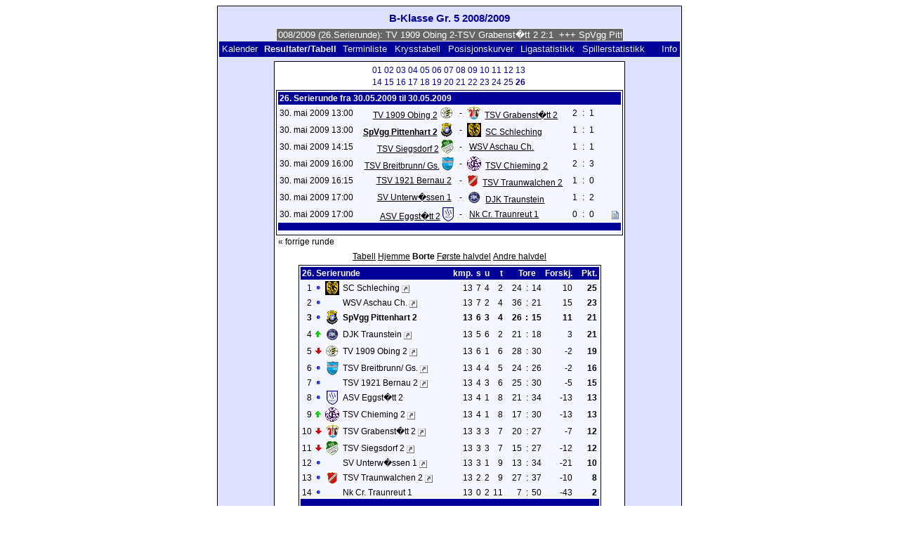

--- FILE ---
content_type: text/html; charset=UTF-8
request_url: https://klarakolumna.bplaced.net/lmo/lmo.php?action=results&file=2008-2009.l98&endtab=26&st=26&tabtype=2&lmouserlang=Norsk
body_size: 4850
content:
<!DOCTYPE HTML PUBLIC "-//W3C//DTD HTML 4.01 Transitional//EN"
					"http://www.w3.org/TR/html4/loose.dtd">
<html lang="de">
<head>
<title>B-Klasse Gr. 5 2008/2009</title>
<meta http-equiv="Content-Type" content="text/html; charset=utf-8">

  <link type='text/css' rel='stylesheet' href='https://klarakolumna.bplaced.net/lmo/lmo-style-nc.php'>
  <style type='text/css'>@import url('https://klarakolumna.bplaced.net/lmo/lmo-style.php');</style>
</head>
<body>
  <div align="center">
    <table class="lmoMain" cellspacing="0" cellpadding="0" border="0">
      <tr>
        <td colspan="2" align="center"><h1>B-Klasse Gr. 5 2008/2009</h1></td>
      </tr>
      <tr>
        <td colspan="2" align="center">  <div align="center">    <script type="text/javascript">  var msg1tafcf=" +++ B-Klasse Gr. 5 2008/2009 (26.Serierunde): TV 1909 Obing 2-TSV Grabenst�tt 2 2:1  +++ SpVgg Pittenhart 2-SC Schleching 1:1  +++ TSV Siegsdorf 2-WSV Aschau Ch. 1:1  +++ TSV Breitbrunn/ Gs.-TSV Chieming 2 2:3  +++ ASV Eggst�tt 2-Nk Cr. Traunreut 1 0:0 -Avgjørelse fra forbundet:ASV Eggst�tt 2 ble tildelt seieren +++ TSV 1921 Bernau 2-TSV Traunwalchen 2 1:0  +++ SV Unterw�ssen 1-DJK Traunstein 1:2  +++  ";
  var laengetafcf=msg1tafcf.length;
  var timerIDtafcf = null;
  var timerRunningtafcf = false;
  var idtafcf,pausetafcf=0,positiontafcf=0;
  function marqueetafcf(){
    var i,k,msg=msg1tafcf;
    k=(60/msg.length)+1;
    for(i=0;i<=k;i++) msg+=""+msg;
    document.tafcf.marquee.value=msg.substring(positiontafcf,positiontafcf+120);
    if(positiontafcf++==laengetafcf) positiontafcf=0;
    id=setTimeout("marqueetafcf()",1000/10.1);
    }
  function actiontafcf(){
    if(!pause) {
      clearTimeout(id);
      pause=1;
      }
    else{
      marquee();
      pause=0;
    }
  }
  if (laengetafcf>0) {
    if (document.layers) {  //Bug in NN4 -> Keine Styles erlaubt
      document.write('<form name="tafcf"><input type="text" name="marquee" SIZE="60" readonly><\/form>');
    }else{
      document.write('<form name="tafcf" style="margin:0 auto;"><input style="background:#666;color:#fff;border:1px solid #fff;" type="text" name="marquee" SIZE="60" readonly><\/form>');
    }
    marqueetafcf();
  }
    </script>

    <noscript>
    <marquee style='background:#666;color:#fff;width:60ex;border:1px solid #fff;'> +++ B-Klasse Gr. 5 2008/2009 (26.Serierunde): TV 1909 Obing 2-TSV Grabenst�tt 2 2:1  +++ SpVgg Pittenhart 2-SC Schleching 1:1  +++ TSV Siegsdorf 2-WSV Aschau Ch. 1:1  +++ TSV Breitbrunn/ Gs.-TSV Chieming 2 2:3  +++ ASV Eggst�tt 2-Nk Cr. Traunreut 1 0:0 -Avgjørelse fra forbundet:ASV Eggst�tt 2 ble tildelt seieren +++ TSV 1921 Bernau 2-TSV Traunwalchen 2 1:0  +++ SV Unterw�ssen 1-DJK Traunstein 1:2  +++  </marquee>
    </noscript>
  </div></td>
      </tr>
      <tr>
        <td class="lmoMenu" align="left"><a href='/lmo/lmo.php?file=2008-2009.l98&amp;action=cal&amp;st=26' title='Viser kalenderen til ligaen'>Kalender</a>&nbsp;&nbsp;Resultater/Tabell&nbsp;&nbsp;<a href='/lmo/lmo.php?file=2008-2009.l98&amp;action=program' title='Viser terminlisten til et lag'>Terminliste</a>&nbsp;&nbsp;<a href='/lmo/lmo.php?file=2008-2009.l98&amp;action=cross' title='Viser alle resultatene på en side'>Krysstabell</a>&nbsp;&nbsp;<a href='/lmo/lmo.php?file=2008-2009.l98&amp;action=graph&amp;stat1=1&amp;stat2=12' title='Visning av posisjonskurver'>Posisjonskurver</a>&nbsp;&nbsp;<a href='/lmo/lmo.php?file=2008-2009.l98&amp;action=stats&amp;stat1=1&amp;stat2=12' title='Viser statistikk og prognoser for ligaen'>Ligastatistikk</a>&nbsp;&nbsp;<a href='/lmo/lmo.php?file=2008-2009.l98&amp;action=spieler' title='Vise spillerstatistikk'>Spillerstatistikk</a>&nbsp;&nbsp;&nbsp;&nbsp;<td class="lmoMenu" align="right"><a href='/lmo/lmo.php?file=2008-2009.l98&amp;action=info' title='Informasjon om dette php skriptet og dets forfattere'>Info</a></td>
      </tr>
      <tr>
        <td colspan="2" align="center">
<table class="lmoMiddle" cellspacing="0" cellpadding="0" border="0">  <tr>
    <td align="center"><table class="lmoSubmenu" cellspacing="0" cellpadding="0" border="0">
  <tr><td align='center'><a href='/lmo/lmo.php?action=results&amp;tabtype=2&amp;file=2008-2009.l98&amp;st=1' title='bytte til denne runden'>01</a>&nbsp;</td><td align='center'><a href='/lmo/lmo.php?action=results&amp;tabtype=2&amp;file=2008-2009.l98&amp;st=2' title='bytte til denne runden'>02</a>&nbsp;</td><td align='center'><a href='/lmo/lmo.php?action=results&amp;tabtype=2&amp;file=2008-2009.l98&amp;st=3' title='bytte til denne runden'>03</a>&nbsp;</td><td align='center'><a href='/lmo/lmo.php?action=results&amp;tabtype=2&amp;file=2008-2009.l98&amp;st=4' title='bytte til denne runden'>04</a>&nbsp;</td><td align='center'><a href='/lmo/lmo.php?action=results&amp;tabtype=2&amp;file=2008-2009.l98&amp;st=5' title='bytte til denne runden'>05</a>&nbsp;</td><td align='center'><a href='/lmo/lmo.php?action=results&amp;tabtype=2&amp;file=2008-2009.l98&amp;st=6' title='bytte til denne runden'>06</a>&nbsp;</td><td align='center'><a href='/lmo/lmo.php?action=results&amp;tabtype=2&amp;file=2008-2009.l98&amp;st=7' title='bytte til denne runden'>07</a>&nbsp;</td><td align='center'><a href='/lmo/lmo.php?action=results&amp;tabtype=2&amp;file=2008-2009.l98&amp;st=8' title='bytte til denne runden'>08</a>&nbsp;</td><td align='center'><a href='/lmo/lmo.php?action=results&amp;tabtype=2&amp;file=2008-2009.l98&amp;st=9' title='bytte til denne runden'>09</a>&nbsp;</td><td align='center'><a href='/lmo/lmo.php?action=results&amp;tabtype=2&amp;file=2008-2009.l98&amp;st=10' title='bytte til denne runden'>10</a>&nbsp;</td><td align='center'><a href='/lmo/lmo.php?action=results&amp;tabtype=2&amp;file=2008-2009.l98&amp;st=11' title='bytte til denne runden'>11</a>&nbsp;</td><td align='center'><a href='/lmo/lmo.php?action=results&amp;tabtype=2&amp;file=2008-2009.l98&amp;st=12' title='bytte til denne runden'>12</a>&nbsp;</td><td align='center'><a href='/lmo/lmo.php?action=results&amp;tabtype=2&amp;file=2008-2009.l98&amp;st=13' title='bytte til denne runden'>13</a>&nbsp;</td></tr><tr><td align='center'><a href='/lmo/lmo.php?action=results&amp;tabtype=2&amp;file=2008-2009.l98&amp;st=14' title='bytte til denne runden'>14</a>&nbsp;</td><td align='center'><a href='/lmo/lmo.php?action=results&amp;tabtype=2&amp;file=2008-2009.l98&amp;st=15' title='bytte til denne runden'>15</a>&nbsp;</td><td align='center'><a href='/lmo/lmo.php?action=results&amp;tabtype=2&amp;file=2008-2009.l98&amp;st=16' title='bytte til denne runden'>16</a>&nbsp;</td><td align='center'><a href='/lmo/lmo.php?action=results&amp;tabtype=2&amp;file=2008-2009.l98&amp;st=17' title='bytte til denne runden'>17</a>&nbsp;</td><td align='center'><a href='/lmo/lmo.php?action=results&amp;tabtype=2&amp;file=2008-2009.l98&amp;st=18' title='bytte til denne runden'>18</a>&nbsp;</td><td align='center'><a href='/lmo/lmo.php?action=results&amp;tabtype=2&amp;file=2008-2009.l98&amp;st=19' title='bytte til denne runden'>19</a>&nbsp;</td><td align='center'><a href='/lmo/lmo.php?action=results&amp;tabtype=2&amp;file=2008-2009.l98&amp;st=20' title='bytte til denne runden'>20</a>&nbsp;</td><td align='center'><a href='/lmo/lmo.php?action=results&amp;tabtype=2&amp;file=2008-2009.l98&amp;st=21' title='bytte til denne runden'>21</a>&nbsp;</td><td align='center'><a href='/lmo/lmo.php?action=results&amp;tabtype=2&amp;file=2008-2009.l98&amp;st=22' title='bytte til denne runden'>22</a>&nbsp;</td><td align='center'><a href='/lmo/lmo.php?action=results&amp;tabtype=2&amp;file=2008-2009.l98&amp;st=23' title='bytte til denne runden'>23</a>&nbsp;</td><td align='center'><a href='/lmo/lmo.php?action=results&amp;tabtype=2&amp;file=2008-2009.l98&amp;st=24' title='bytte til denne runden'>24</a>&nbsp;</td><td align='center'><a href='/lmo/lmo.php?action=results&amp;tabtype=2&amp;file=2008-2009.l98&amp;st=25' title='bytte til denne runden'>25</a>&nbsp;</td><td align='center'>26&nbsp;</td>  </tr>
</table></td>
  </tr>  <tr>
    <td align="center"><table class="lmoInner" cellspacing="0" cellpadding="0" border="0">
  <tr>
    <th colspan="11" align="left">
    	26. Serierunde fra 30.05.2009 til 30.05.2009    </th>
  </tr>  <tr>    <td class="nobr">30. mai 2009 13:00</td>
    <td width="2">&nbsp;</td>
    <td class="nobr" align="right"><a href="/lmo/lmo.php?action=program&amp;file=2008-2009.l98&amp;selteam=13" title="Her kommer du til terminlisten til dette laget">TV 1909 Obing 2</a>&nbsp;<img src='https://klarakolumna.bplaced.net/lmo/img/teams/small/TV%201909%20Obing%202.gif' width="20" height="20"  alt='' />     </td>
    <td align="center" width="10">-</td>
    <td class="nobr" align="left"><img src='https://klarakolumna.bplaced.net/lmo/img/teams/small/TSV%20Grabenst%E4tt%202.gif' width="19" height="20"  alt='' /> &nbsp;<a href="/lmo/lmo.php?action=program&amp;file=2008-2009.l98&amp;selteam=14" title="Her kommer du til terminlisten til dette laget">TSV Grabenst�tt 2</a>    </td>
    <td width="2">&nbsp;</td>
    <td align="right">2</td>
    <td align="center" width="8">:</td>
    <td align="left">1</td>    <td width="2">&nbsp;</td>
    <td class="nobr" align="left">&nbsp;&nbsp;&nbsp;&nbsp;</td>
  </tr>  <tr>    <td class="nobr">30. mai 2009 13:00</td>
    <td width="2">&nbsp;</td>
    <td class="nobr" align="right"><a href="/lmo/lmo.php?action=program&amp;file=2008-2009.l98&amp;selteam=1" title="Her kommer du til terminlisten til dette laget"><strong>SpVgg Pittenhart 2</strong></a>&nbsp;<img src='https://klarakolumna.bplaced.net/lmo/img/teams/small/SpVgg%20Pittenhart%202.gif' width="20" height="20"  alt='' />     </td>
    <td align="center" width="10">-</td>
    <td class="nobr" align="left"><img src='https://klarakolumna.bplaced.net/lmo/img/teams/small/SC%20Schleching.gif' width="20" height="20"  alt='' /> &nbsp;<a href="/lmo/lmo.php?action=program&amp;file=2008-2009.l98&amp;selteam=12" title="Her kommer du til terminlisten til dette laget">SC Schleching</a>    </td>
    <td width="2">&nbsp;</td>
    <td align="right">1</td>
    <td align="center" width="8">:</td>
    <td align="left">1</td>    <td width="2">&nbsp;</td>
    <td class="nobr" align="left">&nbsp;&nbsp;&nbsp;&nbsp;</td>
  </tr>  <tr>    <td class="nobr">30. mai 2009 14:15</td>
    <td width="2">&nbsp;</td>
    <td class="nobr" align="right"><a href="/lmo/lmo.php?action=program&amp;file=2008-2009.l98&amp;selteam=2" title="Her kommer du til terminlisten til dette laget">TSV Siegsdorf 2</a>&nbsp;<img src='https://klarakolumna.bplaced.net/lmo/img/teams/small/TSV%20Siegsdorf%202.gif' width="18" height="20"  alt='' />     </td>
    <td align="center" width="10">-</td>
    <td class="nobr" align="left">&nbsp;<a href="/lmo/lmo.php?action=program&amp;file=2008-2009.l98&amp;selteam=9" title="Her kommer du til terminlisten til dette laget">WSV Aschau Ch.</a>    </td>
    <td width="2">&nbsp;</td>
    <td align="right">1</td>
    <td align="center" width="8">:</td>
    <td align="left">1</td>    <td width="2">&nbsp;</td>
    <td class="nobr" align="left">&nbsp;&nbsp;&nbsp;&nbsp;</td>
  </tr>  <tr>    <td class="nobr">30. mai 2009 16:00</td>
    <td width="2">&nbsp;</td>
    <td class="nobr" align="right"><a href="/lmo/lmo.php?action=program&amp;file=2008-2009.l98&amp;selteam=7" title="Her kommer du til terminlisten til dette laget">TSV Breitbrunn/ Gs.</a>&nbsp;<img src='https://klarakolumna.bplaced.net/lmo/img/teams/small/TSV%20Breitbrunn%20Gs..gif' width="17" height="20"  alt='' />     </td>
    <td align="center" width="10">-</td>
    <td class="nobr" align="left"><img src='https://klarakolumna.bplaced.net/lmo/img/teams/small/TSV%20Chieming%202.gif' width="20" height="20"  alt='' /> &nbsp;<a href="/lmo/lmo.php?action=program&amp;file=2008-2009.l98&amp;selteam=4" title="Her kommer du til terminlisten til dette laget">TSV Chieming 2</a>    </td>
    <td width="2">&nbsp;</td>
    <td align="right">2</td>
    <td align="center" width="8">:</td>
    <td align="left">3</td>    <td width="2">&nbsp;</td>
    <td class="nobr" align="left">&nbsp;&nbsp;&nbsp;&nbsp;</td>
  </tr>  <tr>    <td class="nobr">30. mai 2009 16:15</td>
    <td width="2">&nbsp;</td>
    <td class="nobr" align="right"><a href="/lmo/lmo.php?action=program&amp;file=2008-2009.l98&amp;selteam=5" title="Her kommer du til terminlisten til dette laget">TSV 1921 Bernau 2</a>&nbsp;    </td>
    <td align="center" width="10">-</td>
    <td class="nobr" align="left"><img src='https://klarakolumna.bplaced.net/lmo/img/teams/small/TSV%20Traunwalchen%202.gif' width="16" height="20"  alt='' /> &nbsp;<a href="/lmo/lmo.php?action=program&amp;file=2008-2009.l98&amp;selteam=11" title="Her kommer du til terminlisten til dette laget">TSV Traunwalchen 2</a>    </td>
    <td width="2">&nbsp;</td>
    <td align="right">1</td>
    <td align="center" width="8">:</td>
    <td align="left">0</td>    <td width="2">&nbsp;</td>
    <td class="nobr" align="left">&nbsp;&nbsp;&nbsp;&nbsp;</td>
  </tr>  <tr>    <td class="nobr">30. mai 2009 17:00</td>
    <td width="2">&nbsp;</td>
    <td class="nobr" align="right"><a href="/lmo/lmo.php?action=program&amp;file=2008-2009.l98&amp;selteam=10" title="Her kommer du til terminlisten til dette laget">SV Unterw�ssen 1</a>&nbsp;    </td>
    <td align="center" width="10">-</td>
    <td class="nobr" align="left"><img src='https://klarakolumna.bplaced.net/lmo/img/teams/small/DJK%20Traunstein.gif' width="20" height="20"  alt='' /> &nbsp;<a href="/lmo/lmo.php?action=program&amp;file=2008-2009.l98&amp;selteam=6" title="Her kommer du til terminlisten til dette laget">DJK Traunstein</a>    </td>
    <td width="2">&nbsp;</td>
    <td align="right">1</td>
    <td align="center" width="8">:</td>
    <td align="left">2</td>    <td width="2">&nbsp;</td>
    <td class="nobr" align="left">&nbsp;&nbsp;&nbsp;&nbsp;</td>
  </tr>  <tr>    <td class="nobr">30. mai 2009 17:00</td>
    <td width="2">&nbsp;</td>
    <td class="nobr" align="right"><a href="/lmo/lmo.php?action=program&amp;file=2008-2009.l98&amp;selteam=3" title="Her kommer du til terminlisten til dette laget">ASV Eggst�tt 2</a>&nbsp;<img src='https://klarakolumna.bplaced.net/lmo/img/teams/small/ASV%20Eggst%E4tt%202.gif' width="16" height="20"  alt='' />     </td>
    <td align="center" width="10">-</td>
    <td class="nobr" align="left">&nbsp;<a href="/lmo/lmo.php?action=program&amp;file=2008-2009.l98&amp;selteam=8" title="Her kommer du til terminlisten til dette laget">Nk Cr. Traunreut 1</a>    </td>
    <td width="2">&nbsp;</td>
    <td align="right">0</td>
    <td align="center" width="8">:</td>
    <td align="left">0</td>    <td width="2">&nbsp;</td>
    <td class="nobr" align="left">&nbsp;&nbsp;&nbsp; <a href='#' onclick="alert('');window.focus();return false;"><span class='popup'><img src='https://klarakolumna.bplaced.net/lmo/img/teams/small/ASV%20Eggst%E4tt%202.gif' width="16" height="20"  alt='' /> <strong>ASV Eggst�tt 2</strong> - <strong>Nk Cr. Traunreut 1</strong> 0:0<br />
<br />
<strong>Forbundsavgjørelse:</strong> ASV Eggst�tt 2 ble tildelt seieren</span><img src='https://klarakolumna.bplaced.net/lmo/img/lmo-st2.gif' width='10' height='12' border='0' alt=''></a></td>
  </tr>  <tr>  
    <td class="lmoFooter" align="center" width="100%" colspan="11">&nbsp;    </td>
  </tr>  <tr>  
    <td align="center" width="100%" colspan="11"></td> 
  </tr></table></td>
  </tr>  <tr>
    <td>
      <table width="100%" cellspacing="0" cellpadding="0" border="0">
        <tr>          <td align="left">&nbsp;<a href="/lmo/lmo.php?action=results&amp;tabtype=2&amp;file=2008-2009.l98&amp;st=25" title="forrige runde">« forrige runde</a>&nbsp;</td>        </tr>
      </table>
    </td>
  </tr>  <tr>
    <td align="center">
<table class="lmoInner" cellspacing="0" cellpadding="0" border="0">
  <caption><a href="/lmo/lmo.php?action=results&amp;file=2008-2009.l98&amp;endtab=26&amp;st=26&amp;tabtype=0" title="vise totaltabellen">Tabell</a>&nbsp;<a href="/lmo/lmo.php?action=results&amp;file=2008-2009.l98&amp;endtab=26&amp;st=26&amp;tabtype=1" title="vise hjemmetabellen">Hjemme</a>&nbsp;Borte&nbsp;<a href="/lmo/lmo.php?action=results&amp;file=2008-2009.l98&amp;endtab=26&amp;st=26&amp;tabtype=4" title="Første halvdel">Første halvdel</a>&nbsp;<a href="/lmo/lmo.php?action=results&amp;file=2008-2009.l98&amp;endtab=26&amp;st=26&amp;tabtype=3" title="Andre halvdel">Andre halvdel</a>  </caption>  <tr>
    <th align="left" colspan="7">26. Serierunde&nbsp;</th>
    <th align="right">kmp.</th>
    <th align="right">s</th>    <th align="right">u</th>    <th align="right">t</th>    <th style="width:2px;">&nbsp;</th>
    <th colspan="3" align="center">Tore</th>
    <th align="right">Forskj.</th>    <th style="width:2px;">&nbsp;</th>
    <th  align="right">Pkt.</th>  </tr>  <tr>
    <td class="nobr" align="right">1</td>
        <td class="nobr"><img src='https://klarakolumna.bplaced.net/lmo/img/lmo-tab0.gif' width="9" height="9" border="0" alt='' /></td>
    <td class="nobr" align="center"><img src='https://klarakolumna.bplaced.net/lmo/img/teams/small/SC%20Schleching.gif' width="20" height="20"  alt='' /> </td>
    <td class="nobr" align="left">
    	SC Schleching        <a href="http://sc-schleching.de/" target="_blank"><img border="0" title="Hjemmesiden til laget (åpnes i nytt vindu)" width="11" src="https://klarakolumna.bplaced.net/lmo/img/url.png" alt="&#8599;" /></a>
    </td>
    <td class="nobr" style="width:2px;">&nbsp;</td>
    <td class="nobr">&nbsp;    </td>
    <td class="nobr" style="width:2px;">&nbsp;</td>
    <td class="nobr" align="right">13</td>
    <td class="nobr" align="right">7</td>    <td class="nobr" align="right">4</td>    <td class="nobr" align="right">2</td>
    <td class="nobr" style="width:2px;">&nbsp;</td>
    <td class="nobr" align="right">24</td>
    <td class="nobr" align="center" style="width:4px;">:</td>
    <td class="nobr">14</td>
    <td class="nobr" align="right">10</td>    <td class="nobr" style="width:2px;">&nbsp;</td>
    <td class="nobr" align="right"><strong>25</strong></td>  </tr>  <tr>
    <td class="nobr" align="right">2</td>
        <td class="nobr"><img src='https://klarakolumna.bplaced.net/lmo/img/lmo-tab0.gif' width="9" height="9" border="0" alt='' /></td>
    <td class="nobr" align="center"></td>
    <td class="nobr" align="left">
    	WSV Aschau Ch.        <a href="http://www.aschau-fussball.de/" target="_blank"><img border="0" title="Hjemmesiden til laget (åpnes i nytt vindu)" width="11" src="https://klarakolumna.bplaced.net/lmo/img/url.png" alt="&#8599;" /></a>
    </td>
    <td class="nobr" style="width:2px;">&nbsp;</td>
    <td class="nobr">&nbsp;    </td>
    <td class="nobr" style="width:2px;">&nbsp;</td>
    <td class="nobr" align="right">13</td>
    <td class="nobr" align="right">7</td>    <td class="nobr" align="right">2</td>    <td class="nobr" align="right">4</td>
    <td class="nobr" style="width:2px;">&nbsp;</td>
    <td class="nobr" align="right">36</td>
    <td class="nobr" align="center" style="width:4px;">:</td>
    <td class="nobr">21</td>
    <td class="nobr" align="right">15</td>    <td class="nobr" style="width:2px;">&nbsp;</td>
    <td class="nobr" align="right"><strong>23</strong></td>  </tr>  <tr>
    <td class="nobr" align="right"><strong>3</strong></td>
        <td class="nobr"><img src='https://klarakolumna.bplaced.net/lmo/img/lmo-tab0.gif' width="9" height="9" border="0" alt='' /></td>
    <td class="nobr" align="center"><img src='https://klarakolumna.bplaced.net/lmo/img/teams/small/SpVgg%20Pittenhart%202.gif' width="20" height="20"  alt='' /> </td>
    <td class="nobr" align="left">
    	<strong>SpVgg Pittenhart 2</strong>
    </td>
    <td class="nobr" style="width:2px;">&nbsp;</td>
    <td class="nobr">&nbsp;    </td>
    <td class="nobr" style="width:2px;">&nbsp;</td>
    <td class="nobr" align="right"><strong>13</strong></td>
    <td class="nobr" align="right"><strong>6</strong></td>    <td class="nobr" align="right"><strong>3</strong></td>    <td class="nobr" align="right"><strong>4</strong></td>
    <td class="nobr" style="width:2px;">&nbsp;</td>
    <td class="nobr" align="right"><strong>26</strong></td>
    <td class="nobr" align="center" style="width:4px;"><strong>:</strong></td>
    <td class="nobr"><strong>15</strong></td>
    <td class="nobr" align="right"><strong>11</strong></td>    <td class="nobr" style="width:2px;">&nbsp;</td>
    <td class="nobr" align="right"><strong>21</strong></td>  </tr>  <tr>
    <td class="nobr" align="right">4</td>
        <td class="nobr"><img src='https://klarakolumna.bplaced.net/lmo/img/lmo-tab1.gif' width="9" height="9" border="0" alt='' /></td>
    <td class="nobr" align="center"><img src='https://klarakolumna.bplaced.net/lmo/img/teams/small/DJK%20Traunstein.gif' width="20" height="20"  alt='' /> </td>
    <td class="nobr" align="left">
    	DJK Traunstein        <a href="http://www.djk-traunstein.de/" target="_blank"><img border="0" title="Hjemmesiden til laget (åpnes i nytt vindu)" width="11" src="https://klarakolumna.bplaced.net/lmo/img/url.png" alt="&#8599;" /></a>
    </td>
    <td class="nobr" style="width:2px;">&nbsp;</td>
    <td class="nobr">&nbsp;    </td>
    <td class="nobr" style="width:2px;">&nbsp;</td>
    <td class="nobr" align="right">13</td>
    <td class="nobr" align="right">5</td>    <td class="nobr" align="right">6</td>    <td class="nobr" align="right">2</td>
    <td class="nobr" style="width:2px;">&nbsp;</td>
    <td class="nobr" align="right">21</td>
    <td class="nobr" align="center" style="width:4px;">:</td>
    <td class="nobr">18</td>
    <td class="nobr" align="right">3</td>    <td class="nobr" style="width:2px;">&nbsp;</td>
    <td class="nobr" align="right"><strong>21</strong></td>  </tr>  <tr>
    <td class="nobr" align="right">5</td>
        <td class="nobr"><img src='https://klarakolumna.bplaced.net/lmo/img/lmo-tab2.gif' width="9" height="9" border="0" alt='' /></td>
    <td class="nobr" align="center"><img src='https://klarakolumna.bplaced.net/lmo/img/teams/small/TV%201909%20Obing%202.gif' width="20" height="20"  alt='' /> </td>
    <td class="nobr" align="left">
    	TV 1909 Obing 2        <a href="http://www.tv-obing.de/abteilungen/fussball/index.html" target="_blank"><img border="0" title="Hjemmesiden til laget (åpnes i nytt vindu)" width="11" src="https://klarakolumna.bplaced.net/lmo/img/url.png" alt="&#8599;" /></a>
    </td>
    <td class="nobr" style="width:2px;">&nbsp;</td>
    <td class="nobr">&nbsp;    </td>
    <td class="nobr" style="width:2px;">&nbsp;</td>
    <td class="nobr" align="right">13</td>
    <td class="nobr" align="right">6</td>    <td class="nobr" align="right">1</td>    <td class="nobr" align="right">6</td>
    <td class="nobr" style="width:2px;">&nbsp;</td>
    <td class="nobr" align="right">28</td>
    <td class="nobr" align="center" style="width:4px;">:</td>
    <td class="nobr">30</td>
    <td class="nobr" align="right">-2</td>    <td class="nobr" style="width:2px;">&nbsp;</td>
    <td class="nobr" align="right"><strong>19</strong></td>  </tr>  <tr>
    <td class="nobr" align="right">6</td>
        <td class="nobr"><img src='https://klarakolumna.bplaced.net/lmo/img/lmo-tab0.gif' width="9" height="9" border="0" alt='' /></td>
    <td class="nobr" align="center"><img src='https://klarakolumna.bplaced.net/lmo/img/teams/small/TSV%20Breitbrunn%20Gs..gif' width="17" height="20"  alt='' /> </td>
    <td class="nobr" align="left">
    	TSV Breitbrunn/ Gs.        <a href="http://www.tsv-breitbrunn-gstadt.de/contenido4622/cms/front_content.php" target="_blank"><img border="0" title="Hjemmesiden til laget (åpnes i nytt vindu)" width="11" src="https://klarakolumna.bplaced.net/lmo/img/url.png" alt="&#8599;" /></a>
    </td>
    <td class="nobr" style="width:2px;">&nbsp;</td>
    <td class="nobr">&nbsp;    </td>
    <td class="nobr" style="width:2px;">&nbsp;</td>
    <td class="nobr" align="right">13</td>
    <td class="nobr" align="right">4</td>    <td class="nobr" align="right">4</td>    <td class="nobr" align="right">5</td>
    <td class="nobr" style="width:2px;">&nbsp;</td>
    <td class="nobr" align="right">24</td>
    <td class="nobr" align="center" style="width:4px;">:</td>
    <td class="nobr">26</td>
    <td class="nobr" align="right">-2</td>    <td class="nobr" style="width:2px;">&nbsp;</td>
    <td class="nobr" align="right"><strong>16</strong></td>  </tr>  <tr>
    <td class="nobr" align="right">7</td>
        <td class="nobr"><img src='https://klarakolumna.bplaced.net/lmo/img/lmo-tab0.gif' width="9" height="9" border="0" alt='' /></td>
    <td class="nobr" align="center"></td>
    <td class="nobr" align="left">
    	TSV 1921 Bernau 2        <a href="http://www.tsv-bernau.de/Abteilungen/Fussball/deckblatt__Fussball.htm" target="_blank"><img border="0" title="Hjemmesiden til laget (åpnes i nytt vindu)" width="11" src="https://klarakolumna.bplaced.net/lmo/img/url.png" alt="&#8599;" /></a>
    </td>
    <td class="nobr" style="width:2px;">&nbsp;</td>
    <td class="nobr">&nbsp;    </td>
    <td class="nobr" style="width:2px;">&nbsp;</td>
    <td class="nobr" align="right">13</td>
    <td class="nobr" align="right">4</td>    <td class="nobr" align="right">3</td>    <td class="nobr" align="right">6</td>
    <td class="nobr" style="width:2px;">&nbsp;</td>
    <td class="nobr" align="right">25</td>
    <td class="nobr" align="center" style="width:4px;">:</td>
    <td class="nobr">30</td>
    <td class="nobr" align="right">-5</td>    <td class="nobr" style="width:2px;">&nbsp;</td>
    <td class="nobr" align="right"><strong>15</strong></td>  </tr>  <tr>
    <td class="nobr" align="right">8</td>
        <td class="nobr"><img src='https://klarakolumna.bplaced.net/lmo/img/lmo-tab0.gif' width="9" height="9" border="0" alt='' /></td>
    <td class="nobr" align="center"><img src='https://klarakolumna.bplaced.net/lmo/img/teams/small/ASV%20Eggst%E4tt%202.gif' width="16" height="20"  alt='' /> </td>
    <td class="nobr" align="left">
    	ASV Eggst�tt 2
    </td>
    <td class="nobr" style="width:2px;">&nbsp;</td>
    <td class="nobr">&nbsp;    </td>
    <td class="nobr" style="width:2px;">&nbsp;</td>
    <td class="nobr" align="right">13</td>
    <td class="nobr" align="right">4</td>    <td class="nobr" align="right">1</td>    <td class="nobr" align="right">8</td>
    <td class="nobr" style="width:2px;">&nbsp;</td>
    <td class="nobr" align="right">21</td>
    <td class="nobr" align="center" style="width:4px;">:</td>
    <td class="nobr">34</td>
    <td class="nobr" align="right">-13</td>    <td class="nobr" style="width:2px;">&nbsp;</td>
    <td class="nobr" align="right"><strong>13</strong></td>  </tr>  <tr>
    <td class="nobr" align="right">9</td>
        <td class="nobr"><img src='https://klarakolumna.bplaced.net/lmo/img/lmo-tab1.gif' width="9" height="9" border="0" alt='' /></td>
    <td class="nobr" align="center"><img src='https://klarakolumna.bplaced.net/lmo/img/teams/small/TSV%20Chieming%202.gif' width="20" height="20"  alt='' /> </td>
    <td class="nobr" align="left">
    	TSV Chieming 2        <a href="http://tsv-chieming.homepage.t-online.de/" target="_blank"><img border="0" title="Hjemmesiden til laget (åpnes i nytt vindu)" width="11" src="https://klarakolumna.bplaced.net/lmo/img/url.png" alt="&#8599;" /></a>
    </td>
    <td class="nobr" style="width:2px;">&nbsp;</td>
    <td class="nobr">&nbsp;    </td>
    <td class="nobr" style="width:2px;">&nbsp;</td>
    <td class="nobr" align="right">13</td>
    <td class="nobr" align="right">4</td>    <td class="nobr" align="right">1</td>    <td class="nobr" align="right">8</td>
    <td class="nobr" style="width:2px;">&nbsp;</td>
    <td class="nobr" align="right">17</td>
    <td class="nobr" align="center" style="width:4px;">:</td>
    <td class="nobr">30</td>
    <td class="nobr" align="right">-13</td>    <td class="nobr" style="width:2px;">&nbsp;</td>
    <td class="nobr" align="right"><strong>13</strong></td>  </tr>  <tr>
    <td class="nobr" align="right">10</td>
        <td class="nobr"><img src='https://klarakolumna.bplaced.net/lmo/img/lmo-tab2.gif' width="9" height="9" border="0" alt='' /></td>
    <td class="nobr" align="center"><img src='https://klarakolumna.bplaced.net/lmo/img/teams/small/TSV%20Grabenst%E4tt%202.gif' width="19" height="20"  alt='' /> </td>
    <td class="nobr" align="left">
    	TSV Grabenst�tt 2        <a href="http://www.tsv-grabenstaett.de/abteilungen/abt_fussball.htm" target="_blank"><img border="0" title="Hjemmesiden til laget (åpnes i nytt vindu)" width="11" src="https://klarakolumna.bplaced.net/lmo/img/url.png" alt="&#8599;" /></a>
    </td>
    <td class="nobr" style="width:2px;">&nbsp;</td>
    <td class="nobr">&nbsp;    </td>
    <td class="nobr" style="width:2px;">&nbsp;</td>
    <td class="nobr" align="right">13</td>
    <td class="nobr" align="right">3</td>    <td class="nobr" align="right">3</td>    <td class="nobr" align="right">7</td>
    <td class="nobr" style="width:2px;">&nbsp;</td>
    <td class="nobr" align="right">20</td>
    <td class="nobr" align="center" style="width:4px;">:</td>
    <td class="nobr">27</td>
    <td class="nobr" align="right">-7</td>    <td class="nobr" style="width:2px;">&nbsp;</td>
    <td class="nobr" align="right"><strong>12</strong></td>  </tr>  <tr>
    <td class="nobr" align="right">11</td>
        <td class="nobr"><img src='https://klarakolumna.bplaced.net/lmo/img/lmo-tab2.gif' width="9" height="9" border="0" alt='' /></td>
    <td class="nobr" align="center"><img src='https://klarakolumna.bplaced.net/lmo/img/teams/small/TSV%20Siegsdorf%202.gif' width="18" height="20"  alt='' /> </td>
    <td class="nobr" align="left">
    	TSV Siegsdorf 2        <a href="http://fussball.tsv-siegsdorf.de/" target="_blank"><img border="0" title="Hjemmesiden til laget (åpnes i nytt vindu)" width="11" src="https://klarakolumna.bplaced.net/lmo/img/url.png" alt="&#8599;" /></a>
    </td>
    <td class="nobr" style="width:2px;">&nbsp;</td>
    <td class="nobr">&nbsp;    </td>
    <td class="nobr" style="width:2px;">&nbsp;</td>
    <td class="nobr" align="right">13</td>
    <td class="nobr" align="right">3</td>    <td class="nobr" align="right">3</td>    <td class="nobr" align="right">7</td>
    <td class="nobr" style="width:2px;">&nbsp;</td>
    <td class="nobr" align="right">15</td>
    <td class="nobr" align="center" style="width:4px;">:</td>
    <td class="nobr">27</td>
    <td class="nobr" align="right">-12</td>    <td class="nobr" style="width:2px;">&nbsp;</td>
    <td class="nobr" align="right"><strong>12</strong></td>  </tr>  <tr>
    <td class="nobr" align="right">12</td>
        <td class="nobr"><img src='https://klarakolumna.bplaced.net/lmo/img/lmo-tab0.gif' width="9" height="9" border="0" alt='' /></td>
    <td class="nobr" align="center"></td>
    <td class="nobr" align="left">
    	SV Unterw�ssen 1        <a href="http://www.svunterwoessen.de/SVU_homepage.htm" target="_blank"><img border="0" title="Hjemmesiden til laget (åpnes i nytt vindu)" width="11" src="https://klarakolumna.bplaced.net/lmo/img/url.png" alt="&#8599;" /></a>
    </td>
    <td class="nobr" style="width:2px;">&nbsp;</td>
    <td class="nobr">&nbsp;    </td>
    <td class="nobr" style="width:2px;">&nbsp;</td>
    <td class="nobr" align="right">13</td>
    <td class="nobr" align="right">3</td>    <td class="nobr" align="right">1</td>    <td class="nobr" align="right">9</td>
    <td class="nobr" style="width:2px;">&nbsp;</td>
    <td class="nobr" align="right">13</td>
    <td class="nobr" align="center" style="width:4px;">:</td>
    <td class="nobr">34</td>
    <td class="nobr" align="right">-21</td>    <td class="nobr" style="width:2px;">&nbsp;</td>
    <td class="nobr" align="right"><strong>10</strong></td>  </tr>  <tr>
    <td class="nobr" align="right">13</td>
        <td class="nobr"><img src='https://klarakolumna.bplaced.net/lmo/img/lmo-tab0.gif' width="9" height="9" border="0" alt='' /></td>
    <td class="nobr" align="center"><img src='https://klarakolumna.bplaced.net/lmo/img/teams/small/TSV%20Traunwalchen%202.gif' width="16" height="20"  alt='' /> </td>
    <td class="nobr" align="left">
    	TSV Traunwalchen 2        <a href="http://www.tsv-traunwalchen.eu/" target="_blank"><img border="0" title="Hjemmesiden til laget (åpnes i nytt vindu)" width="11" src="https://klarakolumna.bplaced.net/lmo/img/url.png" alt="&#8599;" /></a>
    </td>
    <td class="nobr" style="width:2px;">&nbsp;</td>
    <td class="nobr">&nbsp;    </td>
    <td class="nobr" style="width:2px;">&nbsp;</td>
    <td class="nobr" align="right">13</td>
    <td class="nobr" align="right">2</td>    <td class="nobr" align="right">2</td>    <td class="nobr" align="right">9</td>
    <td class="nobr" style="width:2px;">&nbsp;</td>
    <td class="nobr" align="right">27</td>
    <td class="nobr" align="center" style="width:4px;">:</td>
    <td class="nobr">37</td>
    <td class="nobr" align="right">-10</td>    <td class="nobr" style="width:2px;">&nbsp;</td>
    <td class="nobr" align="right"><strong>8</strong></td>  </tr>  <tr>
    <td class="nobr" align="right">14</td>
        <td class="nobr"><img src='https://klarakolumna.bplaced.net/lmo/img/lmo-tab0.gif' width="9" height="9" border="0" alt='' /></td>
    <td class="nobr" align="center"></td>
    <td class="nobr" align="left">
    	Nk Cr. Traunreut 1
    </td>
    <td class="nobr" style="width:2px;">&nbsp;</td>
    <td class="nobr">&nbsp;    </td>
    <td class="nobr" style="width:2px;">&nbsp;</td>
    <td class="nobr" align="right">13</td>
    <td class="nobr" align="right">0</td>    <td class="nobr" align="right">2</td>    <td class="nobr" align="right">11</td>
    <td class="nobr" style="width:2px;">&nbsp;</td>
    <td class="nobr" align="right">7</td>
    <td class="nobr" align="center" style="width:4px;">:</td>
    <td class="nobr">50</td>
    <td class="nobr" align="right">-43</td>    <td class="nobr" style="width:2px;">&nbsp;</td>
    <td class="nobr" align="right"><strong>2</strong></td>  </tr>  <tr>
    <td class="lmoFooter" align="center" colspan="22">&nbsp;    </td>
  </tr>
</table></td>
  </tr>
</table></td>
      </tr>
      <tr>
        <td colspan="2" align="center">        <table width="100%" cellspacing="0" cellpadding="0" border="0">
          <tr>           <td align="center"><a href='https://klarakolumna.bplaced.net/lmo/output/2008-2009.l98-st.html' title='Viser en utskriftsvennlig side av denne serierunden'>Utskriftsvennlig side av denne serierunden</a>&nbsp;            </td>
            <td align="center"><a href='https://klarakolumna.bplaced.net/lmo/output/2008-2009.l98-sp.html' title='Viser en utskrifstvennlig side av den komplette terminlisten og tabeller'>Utskiftsvennlig side av ligaen</a>&nbsp;            </td>
          </tr>
        </table>  <table width="100%" cellspacing="0" cellpadding="0" border="0">
      <tr><td align="center" width='37%'>
  </td>
  <td align="center">
  &nbsp;
  </td>
        <td align="center" width='37%'>
          <a target='_blank' href='https://klarakolumna.bplaced.net/lmo/addon/pdf/pdf-spielplan.php?file=2008-2009.l98' title='Erstellt aus dem Ligaspielplan ein Pdf-Dokument und zeigt es an.'>
  Ligaspielplan als pdf-Dokument</a>        </td>
      </tr>
  </table>
</td>
      </tr>
      <tr>
        <td class="lmoFooter" colspan="2" align="left"><a href='/lmo/lmo.php?action=results&amp;file=2008-2009.l98&amp;endtab=26&amp;st=26&amp;tabtype=2&amp;lmouserlang=Cestina' title='Cestina'><img src='https://klarakolumna.bplaced.net/lmo/img/Cestina.gif' border='1' title='Cestina' alt='Cestina'></a> <a href='/lmo/lmo.php?action=results&amp;file=2008-2009.l98&amp;endtab=26&amp;st=26&amp;tabtype=2&amp;lmouserlang=Portugues' title='Portugues'><img src='https://klarakolumna.bplaced.net/lmo/img/Portugues.gif' border='1' title='Portugues' alt='Portugues'></a> <a href='/lmo/lmo.php?action=results&amp;file=2008-2009.l98&amp;endtab=26&amp;st=26&amp;tabtype=2&amp;lmouserlang=Slovenskega' title='Slovenskega'><img src='https://klarakolumna.bplaced.net/lmo/img/Slovenskega.gif' border='1' title='Slovenskega' alt='Slovenskega'></a> <a href='/lmo/lmo.php?action=results&amp;file=2008-2009.l98&amp;endtab=26&amp;st=26&amp;tabtype=2&amp;lmouserlang=Espanol' title='Espanol'><img src='https://klarakolumna.bplaced.net/lmo/img/Espanol.gif' border='1' title='Espanol' alt='Espanol'></a> <a href='/lmo/lmo.php?action=results&amp;file=2008-2009.l98&amp;endtab=26&amp;st=26&amp;tabtype=2&amp;lmouserlang=Deutsch' title='Deutsch'><img src='https://klarakolumna.bplaced.net/lmo/img/Deutsch.gif' border='1' title='Deutsch' alt='Deutsch'></a> <a href='/lmo/lmo.php?action=results&amp;file=2008-2009.l98&amp;endtab=26&amp;st=26&amp;tabtype=2&amp;lmouserlang=Nederlands' title='Nederlands'><img src='https://klarakolumna.bplaced.net/lmo/img/Nederlands.gif' border='1' title='Nederlands' alt='Nederlands'></a> <a href='/lmo/lmo.php?action=results&amp;file=2008-2009.l98&amp;endtab=26&amp;st=26&amp;tabtype=2&amp;lmouserlang=Francais' title='Francais'><img src='https://klarakolumna.bplaced.net/lmo/img/Francais.gif' border='1' title='Francais' alt='Francais'></a> <img title='Norsk' src='https://klarakolumna.bplaced.net/lmo/img/Norsk.selected.gif' border='1' alt='Norsk'> <a href='/lmo/lmo.php?action=results&amp;file=2008-2009.l98&amp;endtab=26&amp;st=26&amp;tabtype=2&amp;lmouserlang=English' title='English'><img src='https://klarakolumna.bplaced.net/lmo/img/English.gif' border='1' title='English' alt='English'></a> <a href='/lmo/lmo.php?action=results&amp;file=2008-2009.l98&amp;endtab=26&amp;st=26&amp;tabtype=2&amp;lmouserlang=Magyar' title='Magyar'><img src='https://klarakolumna.bplaced.net/lmo/img/Magyar.gif' border='1' title='Magyar' alt='Magyar'></a> <a href='/lmo/lmo.php?action=results&amp;file=2008-2009.l98&amp;endtab=26&amp;st=26&amp;tabtype=2&amp;lmouserlang=Romanian' title='Romanian'><img src='https://klarakolumna.bplaced.net/lmo/img/Romanian.gif' border='1' title='Romanian' alt='Romanian'></a> <a href='/lmo/lmo.php?action=results&amp;file=2008-2009.l98&amp;endtab=26&amp;st=26&amp;tabtype=2&amp;lmouserlang=Italiano' title='Italiano'><img src='https://klarakolumna.bplaced.net/lmo/img/Italiano.gif' border='1' title='Italiano' alt='Italiano'></a> &nbsp;</td>
      </tr>
      <tr>
        <td colspan="2">
          <table width="100%" cellspacing="0" cellpadding="0" border="0">
            <tr>
              <td valign="bottom" align="left"><a href='/lmo/lmo.php' title='Her kan du laste en annen liga'>« til ligaoversikt</a>&nbsp;&nbsp;&nbsp;</td>
              <td class="lmoFooter" valign="bottom" align="right">Siste oppdatering av ligaen:&nbsp;15. aug. 2011 16:55<br>Beregnigner og sideoppbygging tok: 0.0247 sek.<br><acronym title="Liga Manager Online">LMO</acronym> 4.0.2 - <a href="http://www.liga-manager-online.de/" title="Click here to get informations about this script">� 1997-2009 LMO-Group</a></td>
            </tr>
    	    </table>
        </td>
      </tr>
    </table>
  </div>
</body>
</html>